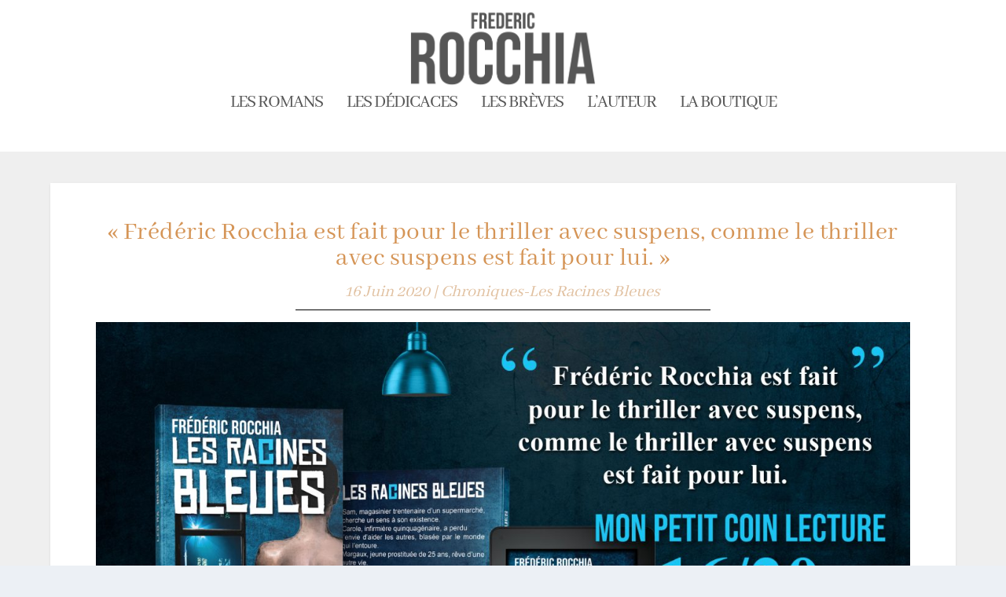

--- FILE ---
content_type: text/css
request_url: https://fredericrocchia.com/wp-content/themes/FredericRocchia/style.css?ver=4.27.4
body_size: 90
content:
/*
Theme Name:Frederic Rocchia
Theme URI: http://www.elegantthemes.com/gallery/Extra/
Description: Theme enfant
Author:Frederic Rocchia
Template: Extra
Version: 1.1
*/
@import url("../Extra/style.css");

.post-header {padding:20px;}